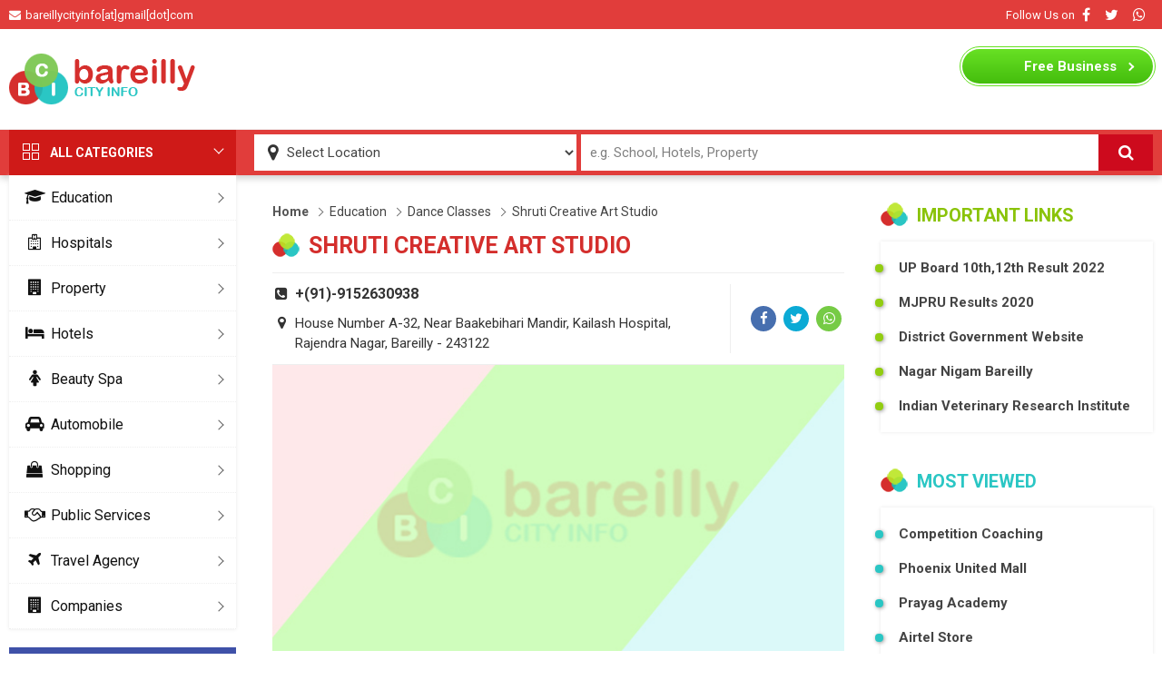

--- FILE ---
content_type: text/html; charset=UTF-8
request_url: https://www.bareillycityinfo.com/education/dance-classes/shruti-creative-art-studio-246.html
body_size: 10602
content:
<!doctype html>
<html lang="en">
<head>
<title>Shruti Creative Art Studio - Bareilly</title>
<meta charset="utf-8">
<meta name="viewport" content="width=device-width, initial-scale=1">
<meta name="csrf-token" content="6aQzaOcm9Prr71yH52y7lNRHCBPRKytUwre8LBL2">
<meta name="description" content="Dance Classes Competitive Exam Tutorials Music Classes Yoga Classes Music Classes For Guitar Music Classes For Vocal Drawing Classes Dance Classes For Children Music Classes For Violin Painting Classes Music Classes For Tabla Mehandi Classes Music Classes For Piano Yoga Meditation Classes Music Classes For Keyboard Music Classes For Flute Yoga Classes For Ladies Arts [&hellip;]
 Bareilly">
<meta name="keywords" content="Education, Dance Classes,  Bareilly">
<meta name="og:title" content="Shruti Creative Art Studio - Bareilly">
<meta name="og:description" content="Dance Classes Competitive Exam Tutorials Music Classes Yoga Classes Music Classes For Guitar Music Classes For Vocal Drawing Classes Dance Classes For Children Music Classes For Violin Painting Classes Music Classes For Tabla Mehandi Classes Music Classes For Piano Yoga Meditation Classes Music Classes For Keyboard Music Classes For Flute Yoga Classes For Ladies Arts [&hellip;]
 Bareilly">
<meta name="og:image" content="">
<meta name="og:type" content="Website">
<meta name="og:site_name" content="BAREILLYCITYINFO">
<meta name="og:name" content="bareillycityinfo.com">
<meta name="article:published_time" content="2019-02-16T23:58:05">
<meta name="article:modified_time" content="2020-12-23T13:58:28">
<link rel="canonical" href="https://www.bareillycityinfo.com/education/dance-classes/shruti-creative-art-studio-246.html"><link rel="shortcut icon" type="image/x-icon" href="/public/images/favicon.ico">
<meta name="viewport" content="width=device-width, initial-scale=1.0">
<link rel='dns-prefetch' href='//fonts.googleapis.com' />
<link rel='dns-prefetch' href='//cdnjs.cloudflare.com' />
<link rel="stylesheet" href="https://cdnjs.cloudflare.com/ajax/libs/font-awesome/4.7.0/css/font-awesome.min.css">
<link href="https://fonts.googleapis.com/css2?family=Roboto:wght@400;500;700&display=swap" rel="stylesheet">
<link rel="stylesheet" type="text/css" href="/public/css/header-footer.css">
<link href="/public/css/style.css" rel="stylesheet">
<script type="application/ld+json">
            {
            "@context": "https://schema.org",
            "@type": "Article",
            "mainEntityOfPage": {
                "@type": "WebPage",
                "@id": "https://www.bareillycityinfo.com/education/dance-classes/shruti-creative-art-studio-246.html"
            },
            "headline": "Shruti Creative Art Studio - Bareilly",
            "image": [""],
            "datePublished": "2019-02-16T:23:58:05+05:30",
            "dateModified": "2020-12-23T:13:58:28+05:30",
            "author": {
                "@type": "Person",
                "name": "bareillycityinfo.com"
            },
            "publisher": {
                "@type": "Organization",
                "name": "BAREILLYCITYINFO.COM",
                "logo": {
                "@type": "ImageObject",
                "url": "http://www.bareillycityinfo.com/public/images/logo.png"
                }
            },
            "description": "&lt;div&gt;&lt;/div&gt;
&lt;ul&gt;
&lt;li&gt;Dance Classes&lt;/li&gt;
&lt;li&gt;Competitive Exam Tutorials&lt;/li&gt;
&lt;li&gt;Music Classes&lt;/li&gt;
&lt;li&gt;Yoga Classes&lt;/li&gt;
&lt;li&gt;Music Classes For Guitar&lt;/li&gt;
&lt;li&gt;Music Classes For Vocal&lt;/li&gt;
&lt;li&gt;Drawing Classes&lt;/li&gt;
&lt;li&gt;Dance Classes For Children&lt;/li&gt;
&lt;li&gt;Music Classes For Violin&lt;/li&gt;
&lt;li&gt;Painting Classes&lt;/li&gt;
&lt;li&gt;Music Classes For Tabla&lt;/li&gt;
&lt;li&gt;Mehandi Classes&lt;/li&gt;
&lt;li&gt;Music Classes For Piano&lt;/li&gt;
&lt;li&gt;Yoga Meditation Classes&lt;/li&gt;
&lt;li&gt;Music Classes For Keyboard&lt;/li&gt;
&lt;li&gt;Music Classes For Flute&lt;/li&gt;
&lt;li&gt;Yoga Classes For Ladies&lt;/li&gt;
&lt;li&gt;Arts &amp;amp; Crafts Classes&lt;/li&gt;
&lt;li&gt;Dance Classes For Western Dance&lt;/li&gt;
&lt;li&gt;Dance Classes For Bharatnatyam&lt;/li&gt;
&lt;li&gt;Private Music Classes For Guitar&lt;/li&gt;
&lt;li&gt;NIFT Tutorials&lt;/li&gt;
&lt;li&gt;Music Classes For Classical&lt;/li&gt;
&lt;li&gt;Yoga Classes For Children&lt;/li&gt;
&lt;li&gt;Yoga Classes At Home For Women&lt;/li&gt;
&lt;li&gt;Yoga Classes For Pregnant Women&lt;/li&gt;
&lt;li&gt;Music Classes For Drumset&lt;/li&gt;
&lt;li&gt;Dance Classes For Classical Dance&lt;/li&gt;
&lt;li&gt;Dance Classes For Kathak&lt;/li&gt;
&lt;li&gt;Jewellery Making Classes&lt;/li&gt;
&lt;li&gt;Dance Classes For Bollywood&lt;/li&gt;
&lt;li&gt;Dance Classes For Contemporary Dance&lt;/li&gt;
&lt;li&gt;Dance Classes For Dandia&lt;/li&gt;
&lt;li&gt;Dance Classes For Hip Hop&lt;/li&gt;
&lt;li&gt;Dance Classes For Salsa&lt;/li&gt;
&lt;li&gt;Drawing Classes At Home&lt;/li&gt;
&lt;li&gt;Music Classes For Carnatic&lt;/li&gt;
&lt;li&gt;Music Classes For Children&lt;/li&gt;
&lt;li&gt;Music Classes For Dholak&lt;/li&gt;
&lt;li&gt;Music Classes For Harmonium&lt;/li&gt;
&lt;li&gt;Music Classes For Instrumental&lt;/li&gt;
&lt;li&gt;Music Classes For Mouth Organ&lt;/li&gt;
&lt;li&gt;Music Classes For Sitar&lt;/li&gt;
&lt;li&gt;&lt;/li&gt;
&lt;/ul&gt;
"
            }
            </script>
<!-- Global site tag (gtag.js) - Google Analytics -->
<!-- <script async src="https://www.googletagmanager.com/gtag/js?id=UA-35900879-1"></script>
<script>
  window.dataLayer = window.dataLayer || [];
  function gtag(){dataLayer.push(arguments);}
  gtag('js', new Date());
  gtag('config', 'UA-35900879-1');
</script> -->
<!-- Google tag (gtag.js) -->
<script async src="https://www.googletagmanager.com/gtag/js?id=G-8H4PL2WDXH"></script>
<script>
  window.dataLayer = window.dataLayer || [];
  function gtag(){dataLayer.push(arguments);}
  gtag('js', new Date());

  gtag('config', 'G-8H4PL2WDXH');
</script>
</head>
<body>
<!-- desktop header start -->

<div class="wbtp">

<div class="container dflex jstbtwn algcntr">

<div class="wbtp-lft"><span class="fa fa-envelope"></span>bareillycityinfo[at]gmail[dot]com</div>

<div class="wbtp-rgt dflex jstbtwn algcntr">

<span>Follow Us on</span>

<a href="http://facebook.com/bareillycityinfo"  target="_blank" class="fa fa-facebook-f"></a>

<a href="https://twitter.com/bareillyinfo" target="_blank" class="fa fa-twitter"></a>

<a href="#" class="fa fa-whatsapp"></a>

</div>

</div>

</div>



<div class="wb-header">

<div class="container dflex jstbtwn algcntr">

<a href="#" class="mblnav" aria-label="Menu"><span class="fa fa-bars"></span></a>

<a href="/" class="wb-logo" aria-label="logo"><img src="/public/images/logo.png" alt="bareillycityinfo"></a>

<script async src="https://pagead2.googlesyndication.com/pagead/js/adsbygoogle.js"></script>

<script>

document.addEventListener("DOMContentLoaded", ()=> {

    (adsbygoogle = window.adsbygoogle || []).push({});

});

</script>


<div  class="wb-topadd">

<!-- bareilly_web_header -->

<ins class="adsbygoogle"

     style="display:inline-block;width:728px;height:90px"

     data-ad-client="ca-pub-3570869056895151"

     data-ad-slot="8623262729"></ins>

<script>

     (adsbygoogle = window.adsbygoogle || []).push({});

</script>

</div>


<div class="wb-tpbtn"><a href="/freelisting"><span>Free</span> Business Listing</a></div>

</div>

</div>



<div class="wb-search">

<div class="container">

<div class="wb-search-input dflex algncntr">

<span class="fa fa-map-marker"></span>


<select name="location" onchange="javascript:window.location.href=`/location/${this.value}`">

<option value="">Select Location</option>



<option value="abbas-nagar" >Abbas Nagar</option>


<option value="adarsh-colony" >Adarsh Colony</option>


<option value="adarsh-nagar" >Adarsh Nagar</option>


<option value="akashpuram" >Akashpuram</option>


<option value="alamgiriganj" >AlamgiriGanj</option>


<option value="alliance-mahanagar" >Alliance Mahanagar</option>


<option value="amanat-market" >Amanat Market</option>


<option value="aonla" >Aonla</option>


<option value="azad-nagar" >Azad Nagar</option>


<option value="baheri" >Baheri</option>


<option value="bankhana" >Bankhana</option>


<option value="bannuwal-colony" >Bannuwal Colony</option>


<option value="bans-mandi" >Bans Mandi</option>


<option value="bara-bazar" >Bara Bazar</option>


<option value="bareilly" >Bareilly</option>


<option value="bda-colony" >Bda Colony</option>


<option value="beharipur" >Beharipur</option>


<option value="bhimnagar" >Bhimnagar</option>


<option value="bhojipura" >Bhojipura</option>


<option value="bhoor" >Bhoor</option>


<option value="bi-bazar" >BI Bazar</option>


<option value="biharipur" >Biharipur</option>


<option value="bisalpur" >Bisalpur</option>


<option value="bisharatganj" >Bisharatganj</option>


<option value="bojipura" >Bojipura</option>


<option value="brahmapura" >Brahmapura</option>


<option value="budaun-road" >Budaun Road</option>


<option value="buland-nagar" >Buland Nagar</option>


<option value="butler-plaza" >Butler Plaza</option>


<option value="cantt" >Cantt</option>


<option value="cb-ganj" >CB Ganj</option>


<option value="chodri-mohalla" >Chodri Mohalla</option>


<option value="choupla-road" >Choupla Road</option>


<option value="chowk-bazar" >Chowk Bazar</option>


<option value="civil-lines" >Civil Lines</option>


<option value="college-road" >College Road</option>


<option value="dashmesh-nagar" >Dashmesh Nagar</option>


<option value="dd-puram" >Dd Puram</option>


<option value="deendayalpuram" >Deendayalpuram</option>


<option value="defence-colony" >Defence Colony</option>


<option value="delapeer" >Delapeer</option>


<option value="dohra-lalpur-road" >Dohra Lalpur Road</option>


<option value="dua-market" >Dua Market</option>


<option value="durga-nagar" >Durga Nagar</option>


<option value="ekta-nagar" >Ekta Nagar</option>


<option value="faltoonganj" >Faltoonganj</option>


<option value="faridpur" >Faridpur</option>


<option value="farrashi-tola" >Farrashi Tola</option>


<option value="fatehganj" >Fatehganj</option>


<option value="fatehganj-east" >Fatehganj East</option>


<option value="fatehganj-west" >Fatehganj West</option>


<option value="fort" >Fort</option>


<option value="gali-maniharan" >Gali Maniharan</option>


<option value="gali-nawaban" >Gali Nawaban</option>


<option value="gandhi-nagar" >Gandhi Nagar</option>


<option value="ganesh-nagar" >Ganesh Nagar</option>


<option value="gangapur" >Gangapur</option>


<option value="gole-market" >Gole Market</option>


<option value="green-park" >Green Park</option>


<option value="gulab-nagar" >Gulab Nagar</option>


<option value="hafizganj" >Hafizganj</option>


<option value="hargovind-nagar" >Hargovind Nagar</option>


<option value="haziyapur" >Haziyapur</option>


<option value="indira-nagar" >Indira Nagar</option>


<option value="indra-nagar" >Indra Nagar</option>


<option value="islamia-market" >Islamia Market</option>


<option value="ivri-road" >Ivri Road</option>


<option value="izzat-nagar" >Izzat Nagar</option>


<option value="jagatpur" >Jagatpur</option>


<option value="jagirti-nagar" >Jagirti Nagar</option>


<option value="jahanabad" >Jahanabad</option>


<option value="janakpuri" >Janakpuri</option>


<option value="jasoli" >Jasoli</option>


<option value="jatavpura" >Jatavpura</option>


<option value="jawahar-nagar" >Jawahar Nagar</option>


<option value="kakartola" >Kakartola</option>


<option value="kalibari" >Kalibari</option>


<option value="karamchari-nagar" >Karamchari Nagar</option>


<option value="kasamnagar" >Kasamnagar</option>


<option value="katra-manrai" >Katra Manrai</option>


<option value="khan-market" >Khan Market</option>


<option value="khatriyan" >Khatriyan</option>


<option value="kirti-nagar" >Kirti Nagar</option>


<option value="koharapeer" >Koharapeer</option>


<option value="krishna-nagar" >Krishna Nagar</option>


<option value="kurmanchal-nagar" >Kurmanchal Nagar</option>


<option value="kutubkhana" >Kutubkhana</option>


<option value="lucknow-road" >Lucknow Road</option>


<option value="macnear-road" >Macnear Road</option>


<option value="madhinath" >Madhinath</option>


<option value="madhobari" >Madhobari</option>


<option value="mahapalika-bazar" >Mahapalika Bazar</option>


<option value="malookpur" >Malookpur</option>


<option value="marbariganj" >Marbariganj</option>


<option value="meergaj" >Meergaj</option>


<option value="model-town" >Model Town</option>


<option value="nai-basti" >Nai Basti</option>


<option value="nainital-road" >Nainital Road</option>


<option value="nakatia" >Nakatia</option>


<option value="nariyawal" >Nariyawal</option>


<option value="narkulaganj" >Narkulaganj</option>


<option value="nehru-market" >Nehru Market</option>


<option value="nekpur" >Nekpur</option>


<option value="palika-bazar" >Palika Bazar</option>


<option value="parbhat-nagar" >Parbhat Nagar</option>


<option value="patel-nagar" >Patel Nagar</option>


<option value="pawan-vihar" >Pawan Vihar</option>


<option value="persakhera" >Persakhera</option>


<option value="pilibhit-road" >Pilibhit Road</option>


<option value="prem-nagar" >Prem Nagar</option>


<option value="priyadarshni-nagar" >Priyadarshni Nagar</option>


<option value="punjabi-colony" >Punjabi Colony</option>


<option value="punjabi-market" >Punjabi Market</option>


<option value="qila-bazar" >Qila Bazar</option>


<option value="railway-colony" >Railway Colony</option>


<option value="rajendra-nagar" >Rajendra Nagar</option>


<option value="rampur-garden" >Rampur Garden</option>


<option value="rampur-road" >Rampur Road</option>


<option value="sabzi-mandi" >Sabzi Mandi</option>


<option value="sahukara" >Sahukara</option>


<option value="sanik-colony" >Sanik Colony</option>


<option value="sanjay-nagar" >Sanjay Nagar</option>


<option value="shahamatganj" >Shahamatganj</option>


<option value="shahbad" >Shahbad</option>


<option value="shahdana-road" >Shahdana Road</option>


<option value="shakti-nagar" >Shakti Nagar</option>


<option value="shastri-market" >Shastri Market</option>


<option value="subhash-nagar" >Subhash Nagar</option>


<option value="suresh-sharma-nagar" >Suresh Sharma Nagar</option>


<option value="swale-nagar" >Swale Nagar</option>


<option value="tibrinath" >Tibrinath</option>



</select>

<input type="text" style="color: gray;" name="q" id="query" value="e.g. School, Hotels, Property" onblur="waterMark(this,event);" onfocus="waterMark(this,event);" autocomplete="off" aria-label="Search Input">

<!-- <span id="_be_reset" class="_be_reset" onclick="javascript:clearValue(this);" style="display: none" ></span> -->

<button id="searchbtn" aria-label="Search"><span class="fa fa-search"></span></button>

</div>

</div>

</div>

<div class="mblbdbg"></div>

<div class="mblclose"></div>

<!-- desktop header start -->
<!-- middle start -->
<div class="container wrapper">
<div class="left">
<h2 class="allctg-hd"><span></span><span></span>ALL CATEGORIES</h2>
<div class="glbg">
<ul class="allctg-list" itemscope itemtype="http://www.schema.org/SiteNavigationElement">

<li itemprop="name"><div class="formobileclick"></div><a itemprop="url" href="/education"><span class="fa fa-graduation-cap"></span>Education</a>
<div class="allctg-sublist">
<a itemprop="url" href="/education/schools">Schools</a>
<a itemprop="url" href="/education/colleges">Colleges</a>
<a itemprop="url" href="/education/universities">Universities</a>
<a itemprop="url" href="/education/coaching-centers">Coaching Centers</a>
<a itemprop="url" href="/education/dance-classes">Dance Classes</a>
<a itemprop="url" href="/education/results">Exam Results</a>
</div>
</li>
<li itemprop="name"><div class="formobileclick"></div><a itemprop="url" href="/hospitals"><span class="fa fa-hospital-o"></span>Hospitals</a>
<div class="allctg-sublist">
<a itemprop="url" href="/hospitals/burn-hospital">Burn Hospital</a>
<a itemprop="url" href="/hospitals/dental-clinic">Dental Clinic</a>
<a itemprop="url" href="/hospitals/eye-specialist">Eye Specialist</a>
<a itemprop="url" href="/hospitals/general-surgeons">General Surgeons</a>
<a itemprop="url" href="/hospitals/heart-hospitals">Heart Hospitals</a>
<a itemprop="url" href="/hospitals/homeopathy-clinic">Homeopathy Clinic</a>
<a itemprop="url" href="/hospitals/medical-stores">Medical Stores</a>
<a itemprop="url" href="/hospitals/pathology-labs">Pathology Labs</a>
</div>
</li>
<li itemprop="name"><div class="formobileclick"></div><a itemprop="url" href="/property"><span class="fa fa-building"></span>Property</a>
<div class="allctg-sublist">
<a itemprop="url" href="/property/builders">Builders</a>
<a itemprop="url" href="/property/apartments">Apartments</a>
<a itemprop="url" href="/property/property-dealer">Property Dealer</a>
</div>
</li>
<li itemprop="name"><div class="formobileclick"></div><a itemprop="url" href="/hotels"><span class="fa fa-bed"></span>Hotels</a>
<div class="allctg-sublist">
<a itemprop="url" href="/hotels/banquet-hall">Banquet Hall</a>
<a itemprop="url" href="/hotels/restaurants">Restaurants</a>
</div>
</li>
<li itemprop="name"><div class="formobileclick"></div><a itemprop="url" href="/beauty-spa"><span class="fa fa-female"></span>Beauty Spa</a>
<div class="allctg-sublist">
<a itemprop="url" href="/beauty-spa/salons">Salons</a>
</div>
</li>
<li itemprop="name"><div class="formobileclick"></div><a itemprop="url" href="/automobile"><span class="fa fa-car"></span>Automobile</a>
<div class="allctg-sublist">
<a itemprop="url" href="/automobile/bike-agencies">Bike Agencies</a>
<a itemprop="url" href="/automobile/car-agencies">Car Agencies</a>
</div>
</li>
<li itemprop="name"><a itemprop="url" href="#"><span class="fa fa-shopping-bag"></span>Shopping</a>
<div class="allctg-sublist">
<a href="/electronics">Electronics</a>
<a href="/jewellers">Jewellery</a>
<a href="/mobile-stores">Mobile Stores</a>
<a href="/stationery">Book Stationery</a>
<a href="/jewellers">Jewellers</a>
<a href="/sweet-confectionery">Sweets Confectionery</a>
<a href="/furniture">Furniture</a>
</div>
</li>

<li itemprop="name"><a itemprop="url" href="#"><span class="fa fa-handshake-o"></span>Public Services</a>
<div class="allctg-sublist">
<a href="/gas-service">Gas Service</a>
<a href="/banks">Banks</a>
<a href="/atm">ATM</a>
</div>
</li>

<li itemprop="name"><a itemprop="url" href="/travel-agency"><span class="fa fa-plane"></span>Travel Agency</a>
<div class="allctg-sublist">
<a itemprop="url" href="/travel-agency/taxi-services">Taxi Services</a>
</div>
</li>
<li itemprop="name"><a itemprop="url" href="/companies"><span class="fa fa-building"></span>Companies</a>
<div class="allctg-sublist">
<a itemprop="url" href="/companies/software-companies">Software Companies</a>
</div>
</li>
</ul>
</div>

<div class="vsp20"></div>
<h2 class="allctg-hd blue"><span></span><span></span>BAREILLY CITY</h2>
<div class="glbg">
<ul class="allctg-list">
<li class="nosubnav"><a itemprop="url" href="/bareilly/history"><span class="fa fa-history"></span>History</a></li>
<li class="nosubnav"><a itemprop="url" href="/bareilly/how-to-reach"><span class="fa fa-road"></span>How To Reach</a></li>
<li class="nosubnav"><a itemprop="url" href="/bareilly/map"><span class="fa fa-map"></span>City Map</a></li>
<li class="nosubnav"><a itemprop="url" href="/visiting-places"><span class="fa fa-map-marker"></span>Visiting Places</a></li>
</ul>
</div>

</div>
<div class="middle">
<div class="bradecrumb"><a href="/">Home</a><a href="/education">Education</a><a href="/education/dance-classes">Dance Classes</a><a href="/education/dance-classes/https://www.bareillycityinfo.com/education/dance-classes/shruti-creative-art-studio-246.html">Shruti Creative Art Studio</a></div>
<h1 class="glbhd large">Shruti Creative Art Studio</h1>
<div class="detailsinsidewrap">
<div class="detailsinside">
<p><span class="fa fa-phone-square"></span>+(91)-9152630938

</p>
<p><span class="fa fa-map-marker"></span>House Number A-32, Near Baakebihari Mandir, Kailash Hospital, Rajendra Nagar, Bareilly - 243122</p>
</div>
<div class="shareinside">
<a href="https://www.facebook.com/sharer/sharer.php?u=https://www.bareillycityinfo.com/education/dance-classes/shruti-creative-art-studio-246.html" target="_blank" class="fa fa-facebook-f"></a>
<a href="https://twitter.com/share?url=https://www.bareillycityinfo.com/education/dance-classes/shruti-creative-art-studio-246.html&amp;text=Shruti Creative Art Studio" target="_blank" class="fa fa-twitter"></a>
<a href="https://web.whatsapp.com/send?text=https://www.bareillycityinfo.com/education/dance-classes/shruti-creative-art-studio-246.html" data-action="share/whatsapp/share" class="fa fa-whatsapp" target="_blank"></a>
</div>
</div>
<div class="detailsinsideimg">
    <img src="/public/images/notavalable-large.jpg" alt="Shruti Creative Art Studio">
</div>
<div class="vsp20 clearfix"></div>
<div class="articlebody">
</div>
<div class="vsp20 clearfix"></div>
<div class="wb-add-moddle">
<ins class="adsbygoogle"
    style="display:block; width:100%"
    data-ad-format="autorelaxed"
    data-ad-client="ca-pub-3570869056895151"
    data-ad-slot="6024225022">
</ins>
</div>
<div class="vsp20 clearfix"></div>
<h1 class="glbhd blue">RELATED MORE</h1>
<ul class="alllist" id="postlist">
<li><a href="https://www.bareillycityinfo.com/education/dance-classes/the-acting-guru-284.html">
<figure>
<img src="/public/images/notavalable-large.jpg" alt="THE Acting GURU">
</figure>
<div class="alllist-intro">
<h2>THE Acting GURU</h2>
<p><span class="fa fa-phone-square"></span>+(91)-8445482925</p>
<div class="clearfix"></div>
<p><span class="fa fa-map-marker"></span>SHOP NO 11 BABU KHAN MARKET, NEAR BEG HOSPITAL, Bareilly - 243001, GULAB RAI INTER COLLEGE</p>
</div>
</a></li>
<li><a href="https://www.bareillycityinfo.com/education/dance-classes/fitness-dance-studio-282.html">
<figure>
<img src="/public/images/notavalable-large.jpg" alt="Fitness &amp;#038; Dance Studio">
</figure>
<div class="alllist-intro">
<h2>Fitness &#038; Dance Studio</h2>
<p><span class="fa fa-phone-square"></span>+(91)-9675759119</p>
<div class="clearfix"></div>
<p><span class="fa fa-map-marker"></span>b-5, Kailash Hospital Road, Rajendra Nagar Bareilly, Bareilly - 243122, Near jingle bell School</p>
</div>
</a></li>
<div class="vsp20"></div>
<div class="wb-add-moddle">
<ins class="adsbygoogle"
     style="display:block;display:inline-block;width:100%;"
     data-ad-format="fluid"
     data-ad-layout-key="-f3+2s+d6-cm-7t"
     data-ad-client="ca-pub-3570869056895151"
     data-ad-slot="2269833026">
</ins>
</div>
<div class="vsp20"></div>
<li><a href="https://www.bareillycityinfo.com/education/the-talent-hub-281.html">
<figure>
<img src="/public/images/notavalable-large.jpg" alt="The Talent hub">
</figure>
<div class="alllist-intro">
<h2>The Talent hub</h2>
<p><span class="fa fa-phone-square"></span>+(91)-9528666629</p>
<div class="clearfix"></div>
<p><span class="fa fa-map-marker"></span>Central Bank Of India, 2nd Floor, Shyamganj, Bareilly - 243005, Near V Mart</p>
</div>
</a></li>
<li><a href="https://www.bareillycityinfo.com/education/dance-classes/desire-art-institute-280.html">
<figure>
<img src="/public/images/notavalable-large.jpg" alt="Desire Art Institute">
</figure>
<div class="alllist-intro">
<h2>Desire Art Institute</h2>
<p><span class="fa fa-phone-square"></span>+(91)-9458885893</p>
<div class="clearfix"></div>
<p><span class="fa fa-map-marker"></span>Koshambhi Enclaves, Stadium Road, Model Town, Bareilly - 243005, Near Santa Banta Restaurant</p>
</div>
</a></li>
<li><a href="https://www.bareillycityinfo.com/education/dance-classes/abacus-vedic-math-and-robotic-classes-avrc-institute-279.html">
<figure>
<img src="/public/images/notavalable-large.jpg" alt="Abacus Vedic Math And Robotic Classes Avrc Institute">
</figure>
<div class="alllist-intro">
<h2>Abacus Vedic Math And Robotic Classes Avrc Institute</h2>
<p><span class="fa fa-phone-square"></span>+(91)-8296907095</p>
<div class="clearfix"></div>
<p><span class="fa fa-map-marker"></span>B 61, Seel Hospital Road, Janak Puri, Bareilly - 243003, Opposite Water Tank</p>
</div>
</a></li>
</ul>
</div>
<div class="right">

<h2 class="glbhd green">IMPORTANT LINKS</h2>
<div class="glbg">
<ul class="rgtlinks">
<li><a href="/education/results/up-10th-and-12th-results-up-board-result-2020-208.html">UP Board 10th,12th Result 2022</a></li>
<li><a href="/education/results/mjp-rohilkhand-university-results-2020-b-a-b-sc-b-com-1st-2nd-3rd-final-year-result-2020-209.html">MJPRU Results 2020</a></li>
<li><a href="http://bareilly.nic.in" target="_blank" rel="nofollow">District Government Website</a></li>
<li><a href="http://nagarnigambareilly.com" target="_blank" rel="nofollow">Nagar Nigam Bareilly</a></li>
<li><a href="http://ivri.nic.in" target="_blank" rel="nofollow">Indian Veterinary Research Institute</a></li>
</ul>
</div>


<div class="vsp40"></div>
<h2 class="glbhd blue">MOST VIEWED</h2>
<div class="glbg">
<ul class="rgtlinks forblue">
<li><a href="/education/coaching-centers/competition-coaching">Competition Coaching</a></li>
<li><a href="/malls/phoenix-united-mall-937.html">Phoenix United Mall</a></li>
<li><a href="/education/coaching-centers/competition-coaching/prayag-academy-67.html">Prayag Academy</a></li>
<li><a href="/mobile-stores/airtel-store-1079.html">Airtel Store</a></li>
</ul>
</div>
<div class="vsp20"></div>
<div class="wb-add">
<!-- Mid_Ad -->
<ins class="adsbygoogle"
     style="display:inline-block;width:300px;height:600px"
     data-ad-client="ca-pub-3570869056895151"
     data-ad-slot="5515289599">
</ins>
</div>
</div>
</div>
<!-- middle end -->
<div class="vsp40"></div>
<footer>

<div class="container dflex jstbtwn">



<div class="ftrbox">

<h4>Categories</h4>

<ul>

<li><a href="/malls" >Malls</a></li>

<li><a href="/mobile-phone-dealers" >Mobile Phone Dealers</a></li>

<li><a href="/mobile-stores" >Mobile Stores</a></li>

<li><a href="/optical" >Optical</a></li>

<li class="nosubnav"><a href="/packers-and-movers" >Packers and Movers</a></li>

<li class="nosubnav"><a href="/photo-studios" >Photo Studios</a></li>

<li class="nosubnav"><a href="/pizza-home-delivery" >Pizza Home Delivery</a></li>

<li><a href="/plant-nurseries" >Plant Nurseries</a></li>

<li class="nosubnav"><a href="/plumbers" >Plumbers</a></li>

<li class="nosubnav"><a href="/stationery" >Stationery</a></li>

<li class="nosubnav"><a href="/sweet-confectionery" >Sweet Confectionery</a></li>

<li class="nosubnav"><a href="/wine-shops" >Wine Shops</a></li>

</ul>

</div>



<div class="ftrbox">

<h4>BAREILLY CITY</h4>

<ul>

<li class="nosubnav"><a href="/bareilly/history" >History</a></li>

<li class="nosubnav"><a href="/bareilly/how-to-reach" >How To Reach</a></li>

<li class="nosubnav"><a href="/bareilly/map" >City Map</a></li>

<li class="nosubnav"><a href="/visiting-places" >Visiting Places</a></li>

</ul>

</div>

<div class="ftrbox">

<h4>EDUCATION</h4>

<ul>

<li class="nosubnav"><a href="/education/schools">Schools</a></li>

<li class="nosubnav"><a href="/education/colleges">Colleges</a></li>

<li class="nosubnav"><a href="/education/coaching-centers">Coaching Centers</a></li>

<li class="nosubnav"><a href="/education/universities">Universities</a></li>

</ul>

</div>



<div class="ftrbox">

<h4>Other Links</h4>

<ul>

<li class="nosubnav"><a href="/privacy-policy" >Privacy Policy</a></li>

<li class="nosubnav"><a href="/terms" >Terms</a></li>

<li class="nosubnav"><a href="/contact-us" >Contact Us</a></li>

</ul>

</div>



<div class="ftrbox">

<h4>Contact Us</h4>

<ul>

<!-- <li><span class="fa fa-envelope"></span>bareillycityinfo[at]gmail[dot]com</li> -->

<li class="nosubnav"><a href="http://facebook.com/bareillycityinfo"  target="_blank"><span class="fa fa-facebook-f"></span>Facebook</a></li>

<li class="nosubnav"><a href="https://twitter.com/bareillyinfo" target="_blank"><span class="fa fa-twitter"></span>Twitter</a></li>

<li class="nosubnav"><a href="#" ><span class="fa fa-whatsapp"></span>Whatsapp</a></li>

</ul>

</div>



</div>

</footer>

<div class="btmftr">Copyright © 2026 Bareillycityinfo.com - All rights reserved</div>

<script type="text/javascript">

document.addEventListener('DOMContentLoaded', ()=> {

    document.querySelector('.mblnav').addEventListener( 'click', function ( event ) {

        event.preventDefault();

        document.body.classList.add('.adclbody')

        document.querySelector('.left').classList.add('adclleft');

        document.querySelector('.mblbdbg').classList.add('adclmblbdbg');

        document.querySelector('.mblclose').classList.add('adcldmblclose');

    });

    document.querySelector('.mblclose').addEventListener( 'click', function ( event ) {

        event.preventDefault();

        document.body.classList.remove('.adclbody')

        document.querySelector('.left').classList.remove('adclleft');

        document.querySelector('.mblbdbg').classList.remove('adclmblbdbg');

        document.querySelector('.mblclose').classList.remove('adcldmblclose');

    });

});

var defaultText ="e.g. School, Hotels, Property";

    function waterMark(txt, evt)

    {

        if(txt.value.length == 0 && evt.type == "blur")

        {

            txt.style.color = "gray";

            txt.value = defaultText;

        }

        if(txt.value == defaultText && evt.type == "focus")

        {

            txt.style.color = "black";

            txt.value="";

        }

    }



var bt_reset = document.getElementById('_be_reset');

function autocomplete(inp, arr) {

    a = document.createElement("DIV");

      a.setAttribute("id", this.id + "autocomplete-list");

      a.setAttribute("class", "autocomplete-items");

      a.style.border = "1px solid #244a97";

      a.style.borderTop = "0";

      this.parentNode.appendChild(a);

      this.nextElementSibling.style.display = "block";

      for (i = 0; i < arr.length; i++) {

        if (arr[i][0].substr(0, val.length).toUpperCase() == val || arr[i][1].substr(0, val.length).toUpperCase() == val) {

          b = document.createElement("a");

          b.href = arr[i][2];

          b.innerHTML = "<strong>" + arr[i][0].substr(0, val.length) + "</strong>";

          b.innerHTML += arr[i][0].substr(val.length);

          b.innerHTML += "<input type='hidden' value='" + arr[i][0] + "'>";

          b.addEventListener("click", function(e) {

              inp.value = this.getElementsByTagName("input")[0].value;

              closeAllLists();

          });

          a.appendChild(b);

        }

      }



  inp.addEventListener("keydown", function(e) {

      var x = document.getElementById(this.id + "autocomplete-list");

      if (x) x = x.getElementsByTagName("a");

      if (e.keyCode == 40) {

        currentFocus++;

        addActive(x);

      } else if (e.keyCode == 38) { //up

        currentFocus--;

        addActive(x);

      } else if (e.keyCode == 13) {

        e.preventDefault();

        if (currentFocus > -1) {

          if (x) x[currentFocus].click();

        }

      }

  });

  function addActive(x) {

    if (!x) return false;

    removeActive(x);

    if (currentFocus >= x.length) currentFocus = 0;

    if (currentFocus < 0) currentFocus = (x.length - 1);

    x[currentFocus].classList.add("autocomplete-active");

  }

  function removeActive(x) {

    for (var i = 0; i < x.length; i++) {

      x[i].classList.remove("autocomplete-active");

    }

  }

  function closeAllLists(elmnt) {

    var x = document.getElementsByClassName("autocomplete-items");

    for (var i = 0; i < x.length; i++) {

      if (elmnt != x[i] && elmnt != inp) {

        x[i].parentNode.removeChild(x[i]);

        let resetBtns = document.querySelectorAll('._be_reset');

        resetBtns.forEach(clsbtn => {

            if(inp.value.length == 0){

            bt_reset.style.display = "none";

            }else{

            bt_reset.style.display = "block";

        }

            clsbtn.style.display = "none";

        })

      }



    }

  }

  document.addEventListener("click", function (e) {

      closeAllLists(e.target);



      });

}

function clearValue(btnclose) {

    btnclose.previousElementSibling.value = "";

    btnclose.style.display = "none";

}



function statusval(response) {

  if (response.status >= 200 && response.status < 300) {

    return Promise.resolve(response)

  } else {

    return Promise.reject(new Error(response.statusText))

  }

}



function jsonres(response) {

  return response.json()

}

const  getSearchResult = async queryString => {

        var requestUrl = `/search?q=${queryString}`;

        const result =  await fetch(requestUrl ,{

        headers: {

            'X-CSRF-TOKEN': document.querySelector('meta[name="csrf-token"]').content,

            'X-AJAX-REQUEST': true,

        },

        }).then(statusval)

        .then(jsonres).catch(function(error) {

        console.log('Request failed', error);

        });

        return result;



    }

function updateHaystack(input, needle)

{

 return input.replace(new RegExp('(^|)(' + needle + ')(|$)','ig'), '$1<b>$2</b>$3');

}

document.addEventListener('DOMContentLoaded',()=>{



    document.querySelector('#searchbtn').addEventListener('click',() => {

        const textString = document.querySelector('#query').value.trim();

        if(textString && textString.length> 0 && textString != "e.g. School, Hotels, Property") {

            const searchUrl = `/search?q=${textString}`;

            window.location.href = searchUrl;

        } else {

            document.querySelector('#query').focus();

        }



    });

    document.querySelector('#query').addEventListener('keyup',async function() {

        const query = this.value;



        if(document.getElementById(this.id + "autocomplete-list")) {

          document.getElementById(this.id + "autocomplete-list").remove();

        }

        if(query.length >=2){

        const searchRes = await getSearchResult(query);

        if(document.getElementById(this.id + "autocomplete-list")) {

          document.getElementById(this.id + "autocomplete-list").remove();

        }

        var a, b, i, val = this.value;

        if (!val) { return false;}

        val = val.toUpperCase()



        a = document.createElement("DIV");

        a.setAttribute("id", this.id + "autocomplete-list");

        a.setAttribute("class", "autocomplete-items");

        a.style.border = "1px solid #244a97";

        a.style.borderTop = "0";

        this.parentNode.appendChild(a);

        a.innerHTML = '';

        this.nextElementSibling.style.display = "block";

        const totalResults = searchRes.length;

        for (i = 0; i < totalResults; i++) {

                if(searchRes[i][0].toLowerCase().includes(query.toLowerCase())){

                  b = document.createElement("a");

                  b.href = searchRes[i][1];

                  // b.innerHTML = "<strong>" + searchRes[i][0].substr(0, val.length) + "</strong>";

                  // b.innerHTML += searchRes[i][0].substr(val.length);



                  b.innerHTML = updateHaystack(searchRes[i][0],query);

                  b.innerHTML += "<input type='hidden' value='" + searchRes[i][0] + "'>";

                  b.addEventListener("click", function(e) {

                      inp.value = this.getElementsByTagName("input")[0].value;

                      closeAllLists();

                  });

                  a.appendChild(b);

                }

        }

        } else {

          if(document.getElementById(this.id + "autocomplete-list")) {

          document.getElementById(this.id + "autocomplete-list").style.display ='none';

          }

        }



    });

});



</script>
</body>
</html>


--- FILE ---
content_type: text/html; charset=utf-8
request_url: https://www.google.com/recaptcha/api2/aframe
body_size: 270
content:
<!DOCTYPE HTML><html><head><meta http-equiv="content-type" content="text/html; charset=UTF-8"></head><body><script nonce="AkCBES1xEzPEk_4BQvYvEw">/** Anti-fraud and anti-abuse applications only. See google.com/recaptcha */ try{var clients={'sodar':'https://pagead2.googlesyndication.com/pagead/sodar?'};window.addEventListener("message",function(a){try{if(a.source===window.parent){var b=JSON.parse(a.data);var c=clients[b['id']];if(c){var d=document.createElement('img');d.src=c+b['params']+'&rc='+(localStorage.getItem("rc::a")?sessionStorage.getItem("rc::b"):"");window.document.body.appendChild(d);sessionStorage.setItem("rc::e",parseInt(sessionStorage.getItem("rc::e")||0)+1);localStorage.setItem("rc::h",'1768985673418');}}}catch(b){}});window.parent.postMessage("_grecaptcha_ready", "*");}catch(b){}</script></body></html>